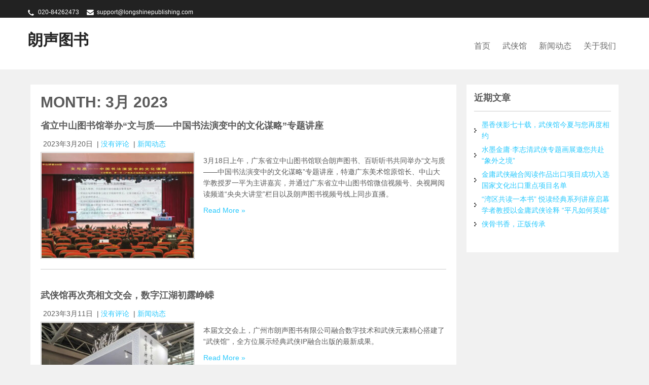

--- FILE ---
content_type: text/html; charset=UTF-8
request_url: https://www.lstsl.com.cn/?m=202303
body_size: 5581
content:
 <!DOCTYPE html>
<html lang="zh-CN">
<head>
<meta charset="UTF-8">
<meta name="viewport" content="width=device-width">
<link rel="profile" href="http://gmpg.org/xfn/11">
<link rel="pingback" href="https://www.lstsl.com.cn/wordpress/xmlrpc.php">
<title>2023年3月 &#8211; 朗声图书</title>
<meta name='robots' content='max-image-preview:large' />
<link rel='dns-prefetch' href='//fonts.googleapis.com' />
<link rel='dns-prefetch' href='//s.w.org' />
<link rel="alternate" type="application/rss+xml" title="朗声图书 &raquo; Feed" href="https://www.lstsl.com.cn/?feed=rss2" />
<link rel="alternate" type="application/rss+xml" title="朗声图书 &raquo; 评论Feed" href="https://www.lstsl.com.cn/?feed=comments-rss2" />
		<script type="text/javascript">
			window._wpemojiSettings = {"baseUrl":"https:\/\/s.w.org\/images\/core\/emoji\/13.1.0\/72x72\/","ext":".png","svgUrl":"https:\/\/s.w.org\/images\/core\/emoji\/13.1.0\/svg\/","svgExt":".svg","source":{"concatemoji":"https:\/\/www.lstsl.com.cn\/wordpress\/wp-includes\/js\/wp-emoji-release.min.js?ver=5.8.12"}};
			!function(e,a,t){var n,r,o,i=a.createElement("canvas"),p=i.getContext&&i.getContext("2d");function s(e,t){var a=String.fromCharCode;p.clearRect(0,0,i.width,i.height),p.fillText(a.apply(this,e),0,0);e=i.toDataURL();return p.clearRect(0,0,i.width,i.height),p.fillText(a.apply(this,t),0,0),e===i.toDataURL()}function c(e){var t=a.createElement("script");t.src=e,t.defer=t.type="text/javascript",a.getElementsByTagName("head")[0].appendChild(t)}for(o=Array("flag","emoji"),t.supports={everything:!0,everythingExceptFlag:!0},r=0;r<o.length;r++)t.supports[o[r]]=function(e){if(!p||!p.fillText)return!1;switch(p.textBaseline="top",p.font="600 32px Arial",e){case"flag":return s([127987,65039,8205,9895,65039],[127987,65039,8203,9895,65039])?!1:!s([55356,56826,55356,56819],[55356,56826,8203,55356,56819])&&!s([55356,57332,56128,56423,56128,56418,56128,56421,56128,56430,56128,56423,56128,56447],[55356,57332,8203,56128,56423,8203,56128,56418,8203,56128,56421,8203,56128,56430,8203,56128,56423,8203,56128,56447]);case"emoji":return!s([10084,65039,8205,55357,56613],[10084,65039,8203,55357,56613])}return!1}(o[r]),t.supports.everything=t.supports.everything&&t.supports[o[r]],"flag"!==o[r]&&(t.supports.everythingExceptFlag=t.supports.everythingExceptFlag&&t.supports[o[r]]);t.supports.everythingExceptFlag=t.supports.everythingExceptFlag&&!t.supports.flag,t.DOMReady=!1,t.readyCallback=function(){t.DOMReady=!0},t.supports.everything||(n=function(){t.readyCallback()},a.addEventListener?(a.addEventListener("DOMContentLoaded",n,!1),e.addEventListener("load",n,!1)):(e.attachEvent("onload",n),a.attachEvent("onreadystatechange",function(){"complete"===a.readyState&&t.readyCallback()})),(n=t.source||{}).concatemoji?c(n.concatemoji):n.wpemoji&&n.twemoji&&(c(n.twemoji),c(n.wpemoji)))}(window,document,window._wpemojiSettings);
		</script>
		<style type="text/css">
img.wp-smiley,
img.emoji {
	display: inline !important;
	border: none !important;
	box-shadow: none !important;
	height: 1em !important;
	width: 1em !important;
	margin: 0 .07em !important;
	vertical-align: -0.1em !important;
	background: none !important;
	padding: 0 !important;
}
</style>
	<link rel='stylesheet' id='wp-block-library-css'  href='https://www.lstsl.com.cn/wordpress/wp-includes/css/dist/block-library/style.min.css?ver=5.8.12' type='text/css' media='all' />
<link rel='stylesheet' id='corporate-lite-font-css'  href='//fonts.googleapis.com/css?family=PT+Sans%3A300%2C400%2C600%2C700%2C800%2C900%7CRoboto%3A400%2C700%7CRoboto+Condensed%3A400%2C700&#038;ver=5.8.12' type='text/css' media='all' />
<link rel='stylesheet' id='corporate-lite-basic-style-css'  href='https://www.lstsl.com.cn/wordpress/wp-content/themes/corporate-lite/style.css?ver=5.8.12' type='text/css' media='all' />
<link rel='stylesheet' id='corporate-lite-editor-style-css'  href='https://www.lstsl.com.cn/wordpress/wp-content/themes/corporate-lite/editor-style.css?ver=5.8.12' type='text/css' media='all' />
<link rel='stylesheet' id='corporate-lite-responsive-style-css'  href='https://www.lstsl.com.cn/wordpress/wp-content/themes/corporate-lite/css/theme-responsive.css?ver=5.8.12' type='text/css' media='all' />
<link rel='stylesheet' id='corporate-lite-nivo-style-css'  href='https://www.lstsl.com.cn/wordpress/wp-content/themes/corporate-lite/css/nivo-slider.css?ver=5.8.12' type='text/css' media='all' />
<link rel='stylesheet' id='corporate-lite-nivo-gen-css'  href='https://www.lstsl.com.cn/wordpress/wp-content/themes/corporate-lite/css/genericons/genericons.css?ver=5.8.12' type='text/css' media='all' />
<script type='text/javascript' src='https://www.lstsl.com.cn/wordpress/wp-includes/js/jquery/jquery.min.js?ver=3.6.0' id='jquery-core-js'></script>
<script type='text/javascript' src='https://www.lstsl.com.cn/wordpress/wp-includes/js/jquery/jquery-migrate.min.js?ver=3.3.2' id='jquery-migrate-js'></script>
<script type='text/javascript' src='https://www.lstsl.com.cn/wordpress/wp-content/themes/corporate-lite/js/custom.js?ver=5.8.12' id='corporate-lite-customscripts-js'></script>
<link rel="https://api.w.org/" href="https://www.lstsl.com.cn/index.php?rest_route=/" /><link rel="EditURI" type="application/rsd+xml" title="RSD" href="https://www.lstsl.com.cn/wordpress/xmlrpc.php?rsd" />
<link rel="wlwmanifest" type="application/wlwmanifest+xml" href="https://www.lstsl.com.cn/wordpress/wp-includes/wlwmanifest.xml" /> 
<meta name="generator" content="WordPress 5.8.12" />
        <style>
				a, 
				.tm_client strong,
				#footer ul li:hover a, 
				#footer ul li.current_page_item a,
				.postmeta a:hover,
				.footer-menu ul li a:hover,
				#sidebar ul li a:hover,
				.blog-post h3.entry-title,
				.woocommerce ul.products li.product .price,
				.services-box h2:hover{
					color:#29c9fd;
				}
				a.blog-more:hover,
				.pagination ul li .current, 
				.pagination ul li a:hover,
				#commentform input#submit,
				input.search-submit,
				.nivo-controlNav a.active,
				.top-right .social-icons a:hover,
				.blog-date .date{
					background-color:#29c9fd;
				}
		</style>
		<style type="text/css">
		
	</style>
	</head>

<body class="archive date group-blog">
<div class="top-bar">
		<div class="aligner">
        		<div class="top-left"><p class="call">020-84262473</p><p class="mail"><a href="mailto:support@longshinepublishing.com">support@longshinepublishing.com</a></p>
                </div><!-- top-left -->
                <div class="top-right">                </div><!-- top-right --><div class="clear"></div>
        </div><!-- aligner -->
</div><!-- top-bar -->
<div class="header">
            		<div class="aligner">
                    		<div class="logo">
                            		<a href="https://www.lstsl.com.cn/">
                                        	<h1>朗声图书</h1>
                                    </a>
                                    <p></p>
                             </div>
                             <div class="toggle">
                            <a class="toggleMenu" href="#">Menu</a>
                            </div>                           
                            <div class="nav">
								<div class="menu-%e9%a6%96%e9%a1%b5-container"><ul id="menu-%e9%a6%96%e9%a1%b5" class="menu"><li id="menu-item-537" class="menu-item menu-item-type-custom menu-item-object-custom menu-item-537"><a href="/">首页</a></li>
<li id="menu-item-534" class="menu-item menu-item-type-post_type menu-item-object-page menu-item-has-children menu-item-534"><a href="https://www.lstsl.com.cn/?page_id=168">武侠馆</a>
<ul class="sub-menu">
	<li id="menu-item-1605" class="menu-item menu-item-type-custom menu-item-object-custom menu-item-1605"><a href="https://www.bookting.cn/campaigns/jy_quiz/home">金庸武侠知识问答</a></li>
</ul>
</li>
<li id="menu-item-538" class="menu-item menu-item-type-taxonomy menu-item-object-category menu-item-538"><a href="https://www.lstsl.com.cn/?cat=8">新闻动态</a></li>
<li id="menu-item-1338" class="menu-item menu-item-type-post_type menu-item-object-page menu-item-has-children menu-item-1338"><a href="https://www.lstsl.com.cn/?page_id=1331">关于我们</a>
<ul class="sub-menu">
	<li id="menu-item-1608" class="menu-item menu-item-type-post_type menu-item-object-page menu-item-1608"><a href="https://www.lstsl.com.cn/?page_id=166">关于朗声</a></li>
	<li id="menu-item-1607" class="menu-item menu-item-type-post_type menu-item-object-page menu-item-1607"><a href="https://www.lstsl.com.cn/?page_id=171">关于朗锐</a></li>
</ul>
</li>
</ul></div>                            </div><!-- nav --><div class="clear"></div>
                    </div><!-- aligner -->
            </div><!-- header -->
      <div class="main-container">
               
<div class="content-area">
    <div class="middle-align content_sidebar">
        <div class="site-main" id="sitemain">
			                <header class="page-header">
                    <h1 class="page-title">
                        Month: <span>3月 2023</span>                    </h1>
                                    </header><!-- .page-header -->
				                                    <div class="blog-post-repeat">
    <article id="post-938" class="post-938 post type-post status-publish format-standard has-post-thumbnail hentry category-8">
        <header class="entry-header">
            <h2 class="entry-title"><a href="https://www.lstsl.com.cn/?p=938" rel="bookmark">省立中山图书馆举办“文与质——中国书法演变中的文化谋略”专题讲座</a></h2>
                            <div class="postmeta">
                    <div class="post-date">2023年3月20日</div><!-- post-date -->
                    <div class="post-comment"> | <a href="https://www.lstsl.com.cn/?p=938#respond">没有评论</a></div>
                    <div class="post-categories"> | <a href="https://www.lstsl.com.cn/?cat=8" rel="category">新闻动态</a></div>
                    <div class="clear"></div>
                </div><!-- postmeta -->
            	        	            <div class="post-thumb"><img width="300" height="207" src="https://www.lstsl.com.cn/wordpress/wp-content/uploads/2023/03/318讲座-300x207.jpg" class="alignleft wp-post-image" alt="" loading="lazy" srcset="https://www.lstsl.com.cn/wordpress/wp-content/uploads/2023/03/318讲座-300x207.jpg 300w, https://www.lstsl.com.cn/wordpress/wp-content/uploads/2023/03/318讲座.jpg 640w" sizes="(max-width: 300px) 100vw, 300px" />	                    </div><!-- post-thumb -->
        </header><!-- .entry-header -->
    
                    <div class="entry-summary">
                <p>3月18日上午，广东省立中山图书馆联合朗声图书、百听听书共同举办“文与质——中国书法演变中的文化谋略”专题讲座，特邀广东美术馆原馆长、中山大学教授罗一平为主讲嘉宾，并通过广东省立中山图书馆微信视频号、央视网阅读频道“央央大讲堂”栏目以及朗声图书视频号线上同步直播。</p>
                <p class="read-more"><a href="https://www.lstsl.com.cn/?p=938">Read More &raquo;</a></p>
            </div><!-- .entry-summary --><div class="clear"></div>
            
        <footer class="entry-meta" style="display:none;">
                                            <span class="cat-links">
                    Posted in <a href="https://www.lstsl.com.cn/?cat=8" rel="category">新闻动态</a>                </span>
                    
                                
                
                    </footer><!-- .entry-meta -->
    </article><!-- #post-## -->
    <div class="spacer20"></div>
</div><!-- blog-post-repeat -->                                    <div class="blog-post-repeat">
    <article id="post-894" class="post-894 post type-post status-publish format-standard has-post-thumbnail hentry category-8">
        <header class="entry-header">
            <h2 class="entry-title"><a href="https://www.lstsl.com.cn/?p=894" rel="bookmark">武侠馆再次亮相文交会，数字江湖初露峥嵘</a></h2>
                            <div class="postmeta">
                    <div class="post-date">2023年3月11日</div><!-- post-date -->
                    <div class="post-comment"> | <a href="https://www.lstsl.com.cn/?p=894#respond">没有评论</a></div>
                    <div class="post-categories"> | <a href="https://www.lstsl.com.cn/?cat=8" rel="category">新闻动态</a></div>
                    <div class="clear"></div>
                </div><!-- postmeta -->
            	        	            <div class="post-thumb"><img width="300" height="207" src="https://www.lstsl.com.cn/wordpress/wp-content/uploads/2023/03/文交会-300x207.jpg" class="alignleft wp-post-image" alt="" loading="lazy" srcset="https://www.lstsl.com.cn/wordpress/wp-content/uploads/2023/03/文交会-300x207.jpg 300w, https://www.lstsl.com.cn/wordpress/wp-content/uploads/2023/03/文交会.jpg 640w" sizes="(max-width: 300px) 100vw, 300px" />	                    </div><!-- post-thumb -->
        </header><!-- .entry-header -->
    
                    <div class="entry-summary">
                <p>本届文交会上，广州市朗声图书有限公司融合数字技术和武侠元素精心搭建了“武侠馆”，全方位展示经典武侠IP融合出版的最新成果。</p>
                <p class="read-more"><a href="https://www.lstsl.com.cn/?p=894">Read More &raquo;</a></p>
            </div><!-- .entry-summary --><div class="clear"></div>
            
        <footer class="entry-meta" style="display:none;">
                                            <span class="cat-links">
                    Posted in <a href="https://www.lstsl.com.cn/?cat=8" rel="category">新闻动态</a>                </span>
                    
                                
                
                    </footer><!-- .entry-meta -->
    </article><!-- #post-## -->
    <div class="spacer20"></div>
</div><!-- blog-post-repeat -->                                    <div class="blog-post-repeat">
    <article id="post-876" class="post-876 post type-post status-publish format-standard has-post-thumbnail hentry category-8">
        <header class="entry-header">
            <h2 class="entry-title"><a href="https://www.lstsl.com.cn/?p=876" rel="bookmark">金庸江湖环游记——海珠公益群侠活力开跑</a></h2>
                            <div class="postmeta">
                    <div class="post-date">2023年3月9日</div><!-- post-date -->
                    <div class="post-comment"> | <a href="https://www.lstsl.com.cn/?p=876#respond">没有评论</a></div>
                    <div class="post-categories"> | <a href="https://www.lstsl.com.cn/?cat=8" rel="category">新闻动态</a></div>
                    <div class="clear"></div>
                </div><!-- postmeta -->
            	        	            <div class="post-thumb"><img width="300" height="207" src="https://www.lstsl.com.cn/wordpress/wp-content/uploads/2023/03/活力跑-300x207.jpg" class="alignleft wp-post-image" alt="" loading="lazy" srcset="https://www.lstsl.com.cn/wordpress/wp-content/uploads/2023/03/活力跑-300x207.jpg 300w, https://www.lstsl.com.cn/wordpress/wp-content/uploads/2023/03/活力跑.jpg 640w" sizes="(max-width: 300px) 100vw, 300px" />	                    </div><!-- post-thumb -->
        </header><!-- .entry-header -->
    
                    <div class="entry-summary">
                <p>在第24个“中国青年志愿者服务日”到来之际，3月3日-5日，“文明之光•幸福海珠”暨2023年慈善志愿服务嘉年华在广州海珠国家湿地公园拉开帷幕。</p>
                <p class="read-more"><a href="https://www.lstsl.com.cn/?p=876">Read More &raquo;</a></p>
            </div><!-- .entry-summary --><div class="clear"></div>
            
        <footer class="entry-meta" style="display:none;">
                                            <span class="cat-links">
                    Posted in <a href="https://www.lstsl.com.cn/?cat=8" rel="category">新闻动态</a>                </span>
                    
                                
                
                    </footer><!-- .entry-meta -->
    </article><!-- #post-## -->
    <div class="spacer20"></div>
</div><!-- blog-post-repeat -->                                                    </div>
        <div id="sidebar" >
    
    
		<aside id="recent-posts-2" class="widget widget_recent_entries">
		<h3 class="widget-title">近期文章</h3>
		<ul>
											<li>
					<a href="https://www.lstsl.com.cn/?p=1625">墨香侠影七十载，武侠馆今夏与您再度相约</a>
									</li>
											<li>
					<a href="https://www.lstsl.com.cn/?p=1617">水墨金庸·李志清武侠专题画展邀您共赴“象外之境”</a>
									</li>
											<li>
					<a href="https://www.lstsl.com.cn/?p=1594">金庸武侠融合阅读作品出口项目成功入选国家文化出口重点项目名单</a>
									</li>
											<li>
					<a href="https://www.lstsl.com.cn/?p=1586">“湾区共读一本书” 悦读经典系列讲座启幕 学者教授以金庸武侠诠释 “平凡如何英雄”</a>
									</li>
											<li>
					<a href="https://www.lstsl.com.cn/?p=1580">侠骨书香，正版传承</a>
									</li>
					</ul>

		</aside>	
</div><!-- sidebar -->

        <div class="clear"></div>
    </div>
</div>

        <div class="copyright-wrapper">
        	<div class="inner">
                <div class="footer-menu">
                        <div class="menu-%e9%a6%96%e9%a1%b5-container"><ul id="menu-%e9%a6%96%e9%a1%b5-1" class="menu"><li class="menu-item menu-item-type-custom menu-item-object-custom menu-item-537"><a href="/">首页</a></li>
<li class="menu-item menu-item-type-post_type menu-item-object-page menu-item-has-children menu-item-534"><a href="https://www.lstsl.com.cn/?page_id=168">武侠馆</a>
<ul class="sub-menu">
	<li class="menu-item menu-item-type-custom menu-item-object-custom menu-item-1605"><a href="https://www.bookting.cn/campaigns/jy_quiz/home">金庸武侠知识问答</a></li>
</ul>
</li>
<li class="menu-item menu-item-type-taxonomy menu-item-object-category menu-item-538"><a href="https://www.lstsl.com.cn/?cat=8">新闻动态</a></li>
<li class="menu-item menu-item-type-post_type menu-item-object-page menu-item-has-children menu-item-1338"><a href="https://www.lstsl.com.cn/?page_id=1331">关于我们</a>
<ul class="sub-menu">
	<li class="menu-item menu-item-type-post_type menu-item-object-page menu-item-1608"><a href="https://www.lstsl.com.cn/?page_id=166">关于朗声</a></li>
	<li class="menu-item menu-item-type-post_type menu-item-object-page menu-item-1607"><a href="https://www.lstsl.com.cn/?page_id=171">关于朗锐</a></li>
</ul>
</li>
</ul></div>                </div><!-- footer-menu -->
                <div class="copyright">
					<p>
						<a href="https://www.lstsl.com.cn/wordpress/wp-content/uploads/2021/09/business-license.jpg" target="_blank">营业执照</a> | 
						<a href="https://www.lstsl.com.cn/wordpress/wp-content/uploads/2021/09/publication-business-license.jpg" target="_blank">出版物经营许可证</a> | 
						<a href="https://www.lstsl.com.cn/wordpress/wp-content/uploads/2021/09/broadcast-program-production-license.jpg" target="_blank">广播电视节目制作经营许可证</a> | 
						<a href="https://www.lstsl.com.cn/wordpress/wp-content/uploads/2021/09/audio-production-license.jpg" target="_blank">音像制品制作许可证</a>
					</p>
                    <p>版权所有 &copy; 2026 广州市朗声图书有限公司 | <a href="https://beian.miit.gov.cn/" target="_blank">粤ICP备2021118239号-1</a></p>
				</div><!-- copyright --><div class="clear"></div>           
            </div><!-- inner -->
        </div>
    </div>
<script type='text/javascript' src='https://www.lstsl.com.cn/wordpress/wp-includes/js/wp-embed.min.js?ver=5.8.12' id='wp-embed-js'></script>

</body>
</html>


--- FILE ---
content_type: text/css
request_url: https://www.lstsl.com.cn/wordpress/wp-content/themes/corporate-lite/style.css?ver=5.8.12
body_size: 19138
content:
/*
Theme Name: Corporate Lite
Theme URI: http://flythemes.net/wordpress-themes/corporate-wordpress-theme/
Author: Flythemes
Author URI: http://flythemes.net
Description: Corporate Lite theme is responsive multi-purpose corporate WordPress theme. This is specially built for corporate peoples. This theme is responsive and compatible with the latest version of WordPress. This theme is one of the best theme for all kinds of industries. This theme is comes with the latest feature and unique typography option. This theme can be useful for multiple industries like blog, magazine, corporate-lite, cafe/restaurent, business, consultant, hospital, hotels, tours and holidays, creativity, shop store etc. This theme is comes with the traslation ready. Corporate Lite theme is cross browser compatible and perform well with any browser. This theme is very easy to use for non coders also. This theme has its ultimate design with the best option to make its unique than others.  Check demo at: http://flythemes.net/demo/corporate/

Version: 1.3.1
License: GNU General Public License
License URI: license.txt
Text Domain: corporate-lite
Tags: gray, black, dark, one-column, two-columns, right-sidebar, responsive-layout, custom-background, custom-header, custom-menu, editor-style, featured-images, full-width-template, sticky-post, theme-options, threaded-comments, translation-ready, photoblogging

Corporate Lite WordPress Theme has been created by Flythemes(flythemes.net), 2016.
Corporate Lite WordPress Theme is released under the terms of GNU GPL
*/

@font-face {
	font-family: 'Genericons';
	src: url('css/genericons/genericons-regular-webfont.eot');
	src: url('css/genericons/genericons-regular-webfont.eot?#iefix') format('embedded-opentype'),
	     url('css/genericons/genericons-regular-webfont.woff') format('woff'),
	     url('css/genericons/genericons-regular-webfont.ttf') format('truetype'),
	     url('css/genericons/genericons-regular-webfont.svg#genericonsregular') format('svg');
	font-weight: normal;
	font-style: normal;
}


*{ margin:0; padding:0; outline:none;}
body{ margin:0; padding:0; -ms-word-wrap:break-word; word-wrap:break-word; background-color:#f1f1f1; position:relative; font:12px/22px arial; color:#5b5b5b;}
img{ margin:0; padding:0; border:none; max-width:100%; height:auto; }
section img{max-width:100%;}
h1,h2,h3,h4,h5,h6{ margin:0; padding:0 0 15px;}
p{ margin:0; padding:0;}
a{ text-decoration:none; color:#0fa5d9;}
a:hover{ text-decoration:none; color:#666;}
ul{ margin:0 0 0 15px; padding:0;}
.clear{ clear:both;}
.center{ text-align:center; margin-bottom:40px;}
.middle-align{ margin:0 auto; padding:0;}
.wp-caption{ margin:0; padding:0; font-size:13px; max-width:100%;}
.wp-caption-text{ margin:0; padding:0;}
.screen-reader-text {
	position: absolute;
	top:      -9999em;
	left:     -9999em;
}
.sticky{ margin:0; padding:0; background-color:#d7d7d7;}
.gallery-caption{ margin:0; padding:0;}
.alignleft, img.alignleft {display: inline; float: left; margin-right:17px; margin-top:4px; margin-bottom:20px; padding:0; border: 1px solid #cecece; padding: 1px; background: #fff; }
.alignright, img.alignright { display: inline; float: right; }
.aligncenter, img.aligncenter { clear: both; display: block; margin-left: auto; margin-right: auto; margin-top:0; }
.comment-list .comment-content ul { list-style:none; margin-left:15px;}
.comment-list .comment-content ul li{margin:5px;}
.main-container ol{list-style-position:outside; margin-left:20px;}
.main-container ol li{margin:5px 0;}
.aligner{ width:1170px; margin:0 auto;}
.toggleMenu{display:none;}
.bypostauthor{ margin:0; padding:0;}
section{ padding:70px 0; position:relative; max-width:1400px; margin:0 auto;}
h2.section-title { font-family:'Roboto'; font-size:30px; font-weight:700; padding:0 0 25px 0; text-align:center; display:table;}
#slider{ max-width:1400px; margin:0 auto; padding:0; position:relative;}
#slider .slide-cap{ margin:0; padding:16px 0 20px; position:relative;}
#slider .slide-cap h4{ padding:25px 25px 0 0; font:700 36px 'Roboto';}
#slider .slide-cap p{ color:#ffffff; font-weight:400; margin:0 0 10px 0; line-height:20px; padding-bottom:15px; border-radius:0 0 5px 5px; font:12px/20px arial;}
#slider .slide-cap a.read-more{ border-radius:3px; padding:10px 25px; border:1px solid #ffffff; color:#ffffff;}
a.blog-more{ display:inline-block; font:400 16px 'Roboto Condensed', sans-serif; padding:10px 30px; margin-top:21px; border-radius:4px; -moz-border-radius:4px; -webkit-border-radius:4px; -o-border-radius:4px; -ms-border-radius:4px; margin-right:15px;}
.grey-strip{ background-color:#313131; margin:0; padding:22px 0; color:#ffffff; font-size:20px; width: 1400px; margin: 0 auto;}
.grey-strip p{ float:left; margin-top:7px;}
.grey-strip a.buy-button{ text-transform:uppercase; background-color:#ffffff; color:#313131; float:right; padding:10px 15px; font:700 17px 'Roboto'; border-radius:5px; -moz-border-radius:5px; -webkit-border-radius:5px; -ms-border-radius:5px; -o-border-radius:5px;}

.top-bar{ background-color:#222222; padding:0;}
.top-bar .top-left{ float:left; margin-top:13px;}
.top-bar .top-left p{ display:inline-block; margin-right:15px; color:#ffffff;}
.top-bar .top-left p.call{ background:url(images/call-icon.png) no-repeat scroll 0 6px; padding-left:20px;}
.top-bar .top-left p.mail{ background:url(images/mail-icon.png) no-repeat scroll 0 6px; padding-left:20px;}
.top-bar .top-left p a{ color:#ffffff;}
.top-bar .top-right{ float:right;}
.main-container{margin:0; padding:0;}
.header.fixed{position:fixed !important; top:0 !important; margin:0; padding:15px 0; z-index:99999999; background-color:#ffffff; opacity:inherit;}
.header .logo{margin:0; padding:0; }
.header .logo h1{ font-weight:700; text-transform:uppercase; padding:0; margin-bottom:8px; font-size:30px; font-weight:bold; }
.header .logo a{ color:#222222; font-family:'Roboto';}
.header .logo p{ font-size:12px; font-family:arimo; color:#222222;}
.container{ width:1160px; margin:0 auto; padding:0; position:relative;}
.toggle{display:none;}
.header{z-index:999; width:100%;  height:auto; padding:25px 0; background-color:#ffffff;}
.header .nav{ margin:0; padding:0; text-align:right; float:right;}
.header .nav ul { float:right; margin:10px 0 0; padding:0; font-family:'Roboto'; font-weight:400; font-size:16px;}
.header .nav ul li{ display:inline-block; margin:0; position:relative;}
.header .nav ul li a{ color:#6a6a6a; padding:10px 10px; display:block;}
.header .nav ul li a:hover{color:#29c9fd;}
@media screen and (min-width:720px){
.header .nav ul li ul{display:none; z-index:2;}
.header .nav ul li:hover > ul{display:block; background:#222222; width:200px; position:absolute; top:25px; left:0; text-align:left; padding:10px 0; z-index:99;}
.header .nav ul li:hover > ul li{ display:block;}
.header .nav ul li:hover > ul li a{ padding:5px 0px 5px 10px; color:#ffffff;}
.header .nav ul li:hover ul li ul{display:none;}
.header .nav ul li:hover ul li:hover > ul{display:block; position:absolute; left:200px; top:-20px;}
.header .logo{float:left; margin-top:8px; }
}
.header-widget{ margin:0; padding:0; clear:right; color:#ffffff; text-align:right;}
.header-widget h4.header-title{ font-size:18px; margin:0; padding:0; color:#ffffff;}
.header-widget li{ display:inline; border-left:1px solid #f1f1f1; padding-left:5px;}

/* --------- Homepage --------- */
/*<div class="imgbx"><i class="fa fa-lightbulb-o fa-3x"></i></div>*/
.services { width:100%; margin:0 auto; position:relative; background-color:#ffffff;}
.services .hey-title{ font:700 80px 'PT sans'; color:#dbd8d8; margin:0; padding:0; text-align:center; text-transform:uppercase;}
.services .new-line{ font:400 20px 'PT sans'; color:#313131; margin:0 0 50px; padding:0; text-align:center;}
.services-box { width:20.6%; height:auto; display:inline-block; float:left; height: 200px;  text-align:center;  margin:0 0 20px 2%; padding:2% 1% 4%; position:relative; transition:0.3s; background-color:#f7f7f7; border:1px solid #dfdfdf;}
.services-box:hover {cursor:pointer; background-color:#ffffff; }
.services-box img {width:82px; height:82px; display: block; margin:auto; border-radius:50%;}
.services-box h2 { font-weight:700; font-size:20px; font-family:Roboto; padding:30px 0 20px; color:#313131;}
.services-box h2 span { font-size:40px; font-style:normal; display:block; margin:10px 0 0; line-height:36px; }
.services-box p { line-height:20px;}
.services-box i.fa {border-radius: 67px; display: inline-table; height: 100px; text-align: center; width: 100px; background-color:#ffffff;}
.services-box:hover i.fa {background-color:#29c9fd; color:#ffffff;}
.one_half, .one_third, .two_third, .one_fourth, .three_fourth, .one_fifth, .four_fifth{ float:left; margin-bottom:20px; position:relative;}
.last_column{clear:right; margin-right:0 !important; }
.one_half{width:48%; margin-right:4%;}

/*------------------------------------------- SERVICES END -------------------------------------------*/

section.welcome{ padding:0 !important; color:#757575; background-color:#f7f7f7;}
section.welcome h2{ font:400 30px 'Roboto'; color:#454545;}
section.welcome .one_half{ margin-bottom:0;}
.message-thumb{ width:525px;  border:#212121 solid 7px; overflow:hidden; }

/* -------------- Features ----------- */
.features .one_half h3{ font:400 30px 'Roboto'; color:#454545; margin-bottom:25px; padding:0 0 10px; border-bottom:1px solid #dfdfdf;}

/** Blog post css **
-----------------------------------------------------------------*/
section#works{ padding-bottom:0;}
.blogposts { width:31.6%; margin:0 2% 2% 0; height: 415px; display:inline-block; position:relative; vertical-align:top; text-align:center; background-color:#f7f7f7; padding-bottom:40px;}
.blogposts > p{ padding:0 35px;}
.blogposts h2 { color:#343434; font:700 18px 'Roboto'; margin:20px 0; padding:0;}
.blogposts h2 a {color:#302f2f;}
.blogposts a.blog-more{ color:#ffffff; background-color:#222222;}
.lastcols { margin-right:0 !important;}
.blog-thumb{ position:relative;}
.blog-date{ position:absolute; top:0; left:0;}
.blog-date .date{ background-color:#29c9fd; color:#ffffff; font:700 24px arial; padding:5px 20px;}
.blog-date .month{ background-color:#2e2e2e; color:#ffffff; font-size:14px; padding:4px 20px;}
.blog-author{ background-color:rgba(0,0,0,0.5);display: none; color:#ffffff; width:100%;  position:absolute; bottom:6px; padding:10px 0; text-transform:uppercase;}
.blog-author .blog-author-name{ float:left; margin-left:10px;}
.blog-author .comment-count{ float:right; margin-right:10px;}
.see-all-button {  border:1px solid #444; display:table; font-size:16px; font-weight:700; margin:50px auto 0; padding:10px 20px; text-align:center; text-transform:uppercase; transition: all 0.3s ease 0s; color:#f0efef;}
.see-all-button:hover { background:#ff8a00; border:#ff8a00 solid 1px; color:#fff;}
.clients{ text-align:center;}
.clients img {text-align: center; vertical-align: middle; margin:0 20px;}
/*------------------------------------------- LATEST NEWS END -------------------------------------------*/


/* --------- Pages ------- */
.content-area{ width:1160px; margin:0 auto; padding:30px 0;}
.site-main{ width:800px; margin:0; padding:0; float:left; padding: 20px; background: #fff;}
#nosidebar{ width:80%; margin:0 auto; float:none; text-align:center;}
#sidebar{ width:270px; margin:0; padding:15px; background: #fff; float:right;}

/*copyright css*/
.copyright-wrapper { position:relative; padding:20px 0; background-color:#222222;}
.copyright-wrapper .inner{width:1170px; margin: auto;}
.footer-menu{ float:left; margin:0; padding:0; color:#ffffff;}
.footer-menu ul li a, .copyright{ color:#ffffff;}
.copyright ul li, .footer-menu ul li{ display:inline-block; margin:0; padding:0 10px 0 0;}
.footer-menu ul ul{ display:none;}
.copyright { float:right; margin:auto; text-align:right;}


/* ------ Contact Form ------ */
.wpcf7{ margin:0; padding:0; font:400 15px 'Roboto Condensed', sans-serif; color:#222222;}
.wpcf7 form{ margin:0; padding:0;}
.wpcf7 form span.last{ float:none !important;}
.wpcf7 form input[type="text"], .wpcf7 form input[type="email"], .wpcf7 form input[type="tel"], .wpcf7 form input[type="url"], .wpcf7 form input[type="date"], .wpcf7 form select, .leftdiv input[type="text"], .leftdiv input [type="url"], .leftdiv input[type="email"], .leftdiv input[type="tel"], .wpcf7 form textarea, .rightdiv textarea{ width:94%; background-color:#f8f8f8; border:1px solid #e6e5e5; padding:10px; margin-top:15px; font:400 14px 'Roboto Condensed', sans-serif; color:#777777;}
.wpcf7 form textarea, .rightdiv textarea{height:132px;}
.wpcf7 form input[type="checkbox"], .wpcf7 form input[type="radio"], .wpcf7 form input[type="file"]{ margin-top:10px; padding:0;}
span.wpcf7-list-item{ margin:0 15px 0 0 !important;}
.wpcf7 form input[type="submit"], #contact input[type="submit"], #contactform_main input[type='submit']{font:400 15px 'Roboto Condensed', sans-serif; margin:25px 0 0 0; padding:5px 20px; border:none; color:#ffffff; border-radius:4px; -moz-border-radius:4px; -o-border-radius:4px; -webkit-border-radius:4px; cursor:pointer; background-color:#0fa5d9;}
.pagination{display:table; clear:both;}
.pagination ul{list-style:none; margin:20px 0;}
.pagination ul li{display:inline; float:left; margin-right:5px;}
.pagination ul li span, .pagination ul li a{background:#222222; color:#fff; padding:5px 10px; display:inline-block;}
.pagination ul li .current, .pagination ul li a:hover{background:#ff8a00;}
h1.entry-title, h1.page-title{padding-bottom:20px; font-size:30px; text-transform:uppercase;line-height:30px;}
.entry-title a{color:#5b5b5b; }
.entry-title a:hover{color: #ea7a25;}
article.tag-sticky-2{background:#f6f6f6; padding:10px;}
article img{height:auto;}
article p{margin:10px 0; font-size: 14px;}
/*.post-date{display:inline;}
.post-comment{display:inline;}
.post-categories{display:inline;}
.post-tags{display:inline;}*/
.post-date,.post-comment,.post-categories,.post-tags{display: inline-block;font-size: 14px; margin: -5px 0 0 5px;}

form.search-form{margin-bottom:15px;}
input.search-field, .post-password-form input[type=password]{border:1px #eee solid; padding:4px;}
input.search-submit, .post-password-form input[type=submit]{border:none; color:#ffffff; padding:4px 10px; cursor:pointer;}
aside.widget{margin-bottom:30px;}
aside.widget ul{ list-style:disc; margin-left:13px;}
.nav-previous{float:left; margin-top:10px; margin-bottom:10px;}
.nav-next{float:right; margin-top:10px; margin-bottom:10px;}
nav.post-navigation{padding:10px 0 20px;}
.webicon{font-size:20px;}
#sidebar ul{ list-style:none; margin:0; padding:0;}
#sidebar ul li{margin:5px 0; background:url(images/sidebar-list-icon.png) no-repeat left center; padding-left:15px; font-size: 14px;}
#sidebar ul li:hover{background:url(images/footer-menu-icon-hover.png) no-repeat left center;}
.comment-list, ol.comment-list{list-style:none; margin-left:0; margin-top:20px; margin-bottom:20px;}
.comment-list ul, ol.comment-list ul{list-style:none;}
.comment-list li.comment{margin-top:20px;}
.comment-list .comment-content h1, .comment-list .comment-content h2, .comment-list .comment-content h3, .comment-list .comment-content h4, .comment-list .comment-content h5, .comment-list .comment-content h6{margin-top:15px;}
h3.widget-title{ font-size:18px; border-bottom:1px solid #cccccc; padding-bottom:15px; margin-bottom:15px; text-transform:uppercase;}
.blog-post-repeat{ border-bottom:1px solid #cccccc; margin-bottom:40px;}

/* woocommerce */
a.added_to_cart{background:#e1472f; padding:5px; display:inline-block; color:#fff; line-height:1;}
a.added_to_cart:hover{background:#000000;}
a.button.added:before{content:'' !important;}
#bbpress-forums ul li{padding:0;}
#subscription-toggle a.subscription-toggle{padding:5px 10px; display:inline-block; color:#e1472f; margin-top:4px;}
textarea.wp-editor-area{border:1px #ccc solid;}
.woocommerce input[type=text], .woocommerce textarea{border:1px #ccc solid; padding:4px;}
form.woocommerce-ordering select{ padding:5px; color:#777777;}
.woocommerce table.shop_table th, .woocommerce-page table.shop_table th{ font-family:'Roboto Condensed',san-serif; color:#ff8a00;}
.woocommerce ul.products li.product .price, .woocommerce-page ul.products li.product .price{ color:inherit !important;}
h1.product_title, p.price{ margin-bottom:10px;}
a.blogthumbs img{ width:100%;}

#contact .column-2{ width:65%; float:left; margin:0;}
#contact .column-2.last_column{ width:25%; margin-left:9%; }
#contact .column-2.last_column span{ text-transform:capitalize; font:400 14px 'Open Sans',san-serif; }
#contact .column-2.last_column a{color:#666666;}
.leftdiv{ float:left; width:48%;}
.rightdiv{ float:right; width:48%;}
#contact .column-2 h2{ font:400 17px 'Oswald'; text-transform:uppercase;}
.social-icons{ text-align:center;}
.top-right .social-icons a {height: 50px; margin:0; vertical-align: 0; width: 39px; display: table; float: left; border-left:1px solid #727171; color:#727171;}
.top-right .social-icons a:hover{color:#ffffff;}
.top-right .social-icons a:last-child{ border-right:1px solid #727171;}
.fa::before, fa::after{ display:table-cell; vertical-align:middle;}
.wpcf7-form p{ color:#222222;}

/* --------- Social Icons ------ */
#menu-social {}
#menu-social ul {list-style: none;margin:0;text-align: center;}
#menu-social ul li {display:inline-block; position:relative; border-right:1px solid #727171; padding:14px 4px;}
#menu-social li a::before {content:'\f408'; display:inline-block; padding:0 5px; font-family:'Genericons'; font-size:20px;		vertical-align:top; -webkit-font-smoothing: antialiased;}
#menu-social li a[href*="wordpress.org"]::before,
#menu-social li a[href*="wordpress.com"]::before {content: '\f205'; color:#727171;}
#menu-social li a[href*="facebook.com"]::before {content: '\f203'; color:#727171;}
#menu-social li a[href*="twitter.com"]::before {content: '\f202'; color:#727171;}
#menu-social li a[href*="dribbble.com"]::before {content: '\f201'; color:#727171;}
#menu-social li a[href*="plus.google.com"]::before {content: '\f206'; color:#727171;}
#menu-social li a[href*="pinterest.com"]::before {content: '\f210'; color:#727171;}
#menu-social li a[href*="github.com"]::before {content: '\f200'; color:#727171;}
#menu-social li a[href*="tumblr.com"]::before {content: '\f214'; color:#727171;}
#menu-social li a[href*="youtube.com"]::before {content: '\f213'; color:#727171;}
#menu-social li a[href*="flickr.com"]::before {content: '\f211'; color:#727171;}
#menu-social li a[href*="vimeo.com"]::before {content: '\f212'; color:#727171;}
#menu-social li a[href*="instagram.com"]::before {content: '\f215'; color:#727171;}
#menu-social li a[href*="codepen.io"]::before {content: '\f216'; color:#727171;}
#menu-social li a[href*="linkedin.com"]::before {content: '\f208'; color:#727171;}


/* --------- Customize ---------- */
@media screen and (max-width:999px) {
	.services-box {
		width: 22%;
		height: auto;
		min-height: 200px;
		max-height: 300px;
		overflow: hidden;
	}
}

@media screen and (max-width:600px) {
	.services-box img {
		width: 80%;
		height: 80%;
	}
	.services-box h2 {
		font-size: 17px;
		padding: 15px 0;
	}
}

--- FILE ---
content_type: text/css
request_url: https://www.lstsl.com.cn/wordpress/wp-content/themes/corporate-lite/css/theme-responsive.css?ver=5.8.12
body_size: 11216
content:
/* Mobile Portrait View */

@media screen and (max-width:479px) {

*{box-sizing:border-box;}
#slider .top-bar { padding:0 20px; top:35px;}
#slider .top-bar h1 { font-size:25px; padding-bottom:25px;}
#slider .top-bar a{ font-size:14px; padding:8px 20px; margin-top:0; width:auto;}
.container { width:auto; padding:0 20px;}
.header { width:100%; padding:28px 20px; position:inherit !important;}
.logo { float:none; text-align:center;}
#services-box { width:auto; display:block; margin-left:0; margin-bottom:20px; padding:20px;}
.blogposts { width:auto; display:block; margin-bottom:30px;}
.aligner{ width:93%;}
.top-bar .top-left{ padding:15px 0; border-bottom:1px solid #727171;}
.top-bar .top-left, .top-bar .top-right{ float:none; text-align:center; margin-top:0;}
.top-right .social-icons a{ display:inline-table; float:none; height:45px; width:37px;}
.copyright-wrapper .inner{ width:100%;}
.footer-menu, .copyright{ float:none; text-align:center; margin-bottom:10px;}
.sicons { width:auto;}
.footer, .copyright { width:auto; padding:0 20px;}
.copyright-txt, .design-by { text-align:center; float:none;}

/* ------ Extra ------ */
.one_half{ width:100%; padding:0 10px;}
.message-thumb{ width:100%; height:inherit !important}
.toggle{display:block;}
.toggle a{width:100%; color:#ffffff; background:url(../images/mobile_nav_right.png) no-repeat right center #000000; padding:10px 10px; margin-top:20px; font-size:16px;}
.toggle a:hover{ color:#ffffff !important;}
.toggle a.active{color:#ffffff;}
.nav{display:none;}
.header .nav{float:none; margin:0; position:relative; overflow-x:hidden; }
.header .nav ul{ width:100%; float:none !important; margin-top:0;  background-color:#222222;}
.header .nav ul li{border-top:1px #303030 solid; display:block; float:none; text-align:left;}
.nav ul li a{padding:5px 10px; display:block; color:#ffffff !important;}
.nav ul li a:hover{color:#ff8a00;}
.nav ul li ul, .nav ul li ul ul{ display:block !important;}
.nav ul li ul li a:before{content:"\00BB \00a0";}
.nav ul li ul li a{padding-left:20px !important;}
.nav ul li ul li ul li a{padding-left:30px !important;}
.header .header-inner{ width:100%; padding:15px 0;}
.header .header-inner .logo{ float:none;}
#slider .top-bar p{ display:none;}
section{ padding:40px 0;}

/* --------- Pages ------- */
.content-area{ width:auto; margin:0 20px; padding:50px 0;}
.site-main{ width:auto; margin:0; padding:0; float:none;}
#sidebar{ width:auto; margin:60px 0 0; padding:0; float:none;}
.nivo-caption{ top:0 !important; width:100% !important; left:0 !important;}
#slider .top-bar{ top:24px !important; padding-bottom:17px;}
#slider .top-bar h2{ font-size:17px !important; padding-bottom:25px !important; line-height:20px;}
#slider .top-bar h4{ font-size:11px !important;}
#slider .top-bar a.read-more{ display:none;}
a.contact{ margin-top:5px !important; font-size:12px !important;}
.nivo-directionNav a{ top:34% !important;}
#aboutsec .cont-fix{ width:auto; float:none; padding:70% 0 60px;}
#contactform_main .leftdiv, #contactform_main .rightdiv{ width:auto; float:none;}
.one_half, .one_third, .two_third, .one_fourth, .three_fourth, .one_fifth, .four_fifth{ float:none; position:inherit !important;}
.footer-col{ width:100%; margin-bottom:20px;}
.footer-col .foot-post .foot-post-content{ width:195px;}
h2.section-title{ margin-bottom:36px;}
.who-we .one_half.last_column{ margin-top:50px;}
.nivo-controlNav, #slider .slide-cap{ display:none;}
.grey-strip{ font-size:15px; text-align:center; padding-bottom:30px;}
.grey-strip p{ float:none;  margin-bottom	:15px;}
.grey-strip a.buy-button{ float:none;}
.clients img{ width:auto;}
.footer-strip .footer-strip-title, .footer-strip .footer-strip-social{ float:none; text-align:center;}
.footer-strip .footer-strip-social .social-icons a{ display:inline-table;}
}

/* Mobile Landscape View */

@media screen and (max-width:719px) and (min-width:480px) { 
*{box-sizing:border-box;}
#slider .top-bar { padding:0 20px; top:60px;}
#slider .top-bar h1 { font-size:30px; padding-bottom:5px;}
#slider .top-bar a{ font-size:18px; padding:8px 20px; margin-top:20px;}
.container { width:auto; padding:0 20px;}
.header { padding:28px 20px; position:inherit !important;}
.logo { float:none; text-align:center;}
#services-box { width:268px; display:block; margin:0 auto 20px; float:none; padding:20px;}
.blogposts { width:auto; display:block; margin-bottom:30px;}
.sicons { width:auto;}
.footer, .copyright { width:auto; padding:0 20px;}
.copyright-txt, .design-by { text-align:center; float:none;}

/* ------ Extra ------ */
.one_half{ width:100%; padding:0 10px;}
.message-thumb{ width:100%; height:inherit !important}
.toggle{display:block;}
.toggle a{width:100%; color:#ffffff; background:url(../images/mobile_nav_right.png) no-repeat right center #000000; padding:10px 10px; margin-top:20px; font-size:16px;}
.toggle a:hover{color:#ffffff;}
.toggle a.active{color:#ffffff;}
.nav{display:none;}
.header .nav{float:none; margin:0; position:relative; overflow-x:hidden; }
.header .nav ul{background:#000000; color:#000; width:100%; float:none !important; margin-top:0;}
.header .nav ul li{border-top:1px #303030 solid; display:block; float:none; text-align:left;}
.nav ul li a{padding:5px 10px; display:block; color:#000;}
.nav ul li a:hover{color:#ff8a00;}
.nav ul li ul, .nav ul li ul ul{ display:block !important;}
.nav ul li ul li a:before{content:"\00BB \00a0";}
.nav ul li ul li a{padding-left:20px !important;}
.nav ul li ul li ul li a{padding-left:30px !important;}
.header .header-inner{ width:100%; padding:15px 0;}
.header .header-inner .logo{ float:none;}
a.arrow-down, #slider .top-bar p{ display:none;}
#prevslide, #nextslide{ top:0;}
.copyright-wrapper .inner{ width:100%;}
.footer-menu, .copyright{ float:none; text-align:center; margin-bottom:10px;}
section{ padding:40px 0;}

/* --------- Pages ------- */
.content-area{ width:auto; margin:0 20px; padding:50px 0;}
.site-main{ width:auto; margin:0; padding:0; float:none;}
#sidebar{ width:auto; margin:60px 0 0; padding:0; float:none;}
.nivo-caption{ top:0 !important; width:80% !important; height:90%;}
#slider .top-bar{ top:35px !important; padding-bottom:32px;}
#slider .top-bar h2{ font-size:24px !important; padding-bottom:10px !important; line-height:35px;}
#slider .top-bar h4{ font-size:17px !important;}
#slider .top-bar a.read-more{ display:none;}
a.contact{ margin-top:5px !important; font-size:12px !important;}
.nivo-directionNav a{ top:39% !important;}
.bx-controls-direction{ display:none;}
#aboutsec .cont-fix{ width:auto; float:none; padding:70% 0 60px;}
#contactform_main .leftdiv, #contactform_main .rightdiv{ width:auto; float:none;}
.one_half, .one_third, .two_third, .one_fourth, .three_fourth, .one_fifth, .four_fifth{ float:none; position:inherit !important;}
h2.section-title{ margin-bottom:38px;}
.who-we .one_half.last_column{ margin-top:50px;}
.footer-col{ width:100%; margin-bottom:20px;}
.footer-col .foot-post .foot-post-content{ width:195px;}
.clients img{ margin-bottom:20px;}
.aligner{ width:93%;}
.top-bar .top-left{ padding:15px 0;}
.top-bar .top-left, .top-bar .top-right{ float:none; text-align:center; margin-top:0;}
.top-right .social-icons a{ display:inline-table; float:none; height:45px; width:37px; border-top:1px solid #727171;}
.nivo-controlNav, #slider .slide-cap{ display:none;}
.grey-strip{ font-size:15px; text-align:center; padding-bottom:30px;}
.grey-strip p{ float:none;  margin-bottom:25px;}
.grey-strip a.buy-button{ float:none;}
.clients img{ width:auto; display:table-cell;}
.footer-strip .footer-strip-title, .footer-strip .footer-strip-social{ float:none; text-align:center;}
.footer-strip .footer-strip-social .social-icons a{ display:inline-table;}
}


@media screen and (max-width:899px) and (min-width:320px) { 
h2.section-title { line-height:48px; font-size:35px !important;}
.fourbox{ width:auto; float:none; margin:0 0 20px 0; padding-bottom:20px;}
.cat_comments{ height:auto;}
#contact .column-2, #contact .column-2.last_column{ width:100%; float:none; margin:0 0 20px 0;}
#aboutsec .last_column{ width:100%; margin-right:0;}
}


/* Tablet View */

@media screen and (max-width:999px) and (min-width:720px) { 
*{box-sizing:border-box;}
.container { width:auto; padding:0 20px;}
.header { padding:25px 0;}
.aligner{ width:93%;}
#services-box { width:47.0%; display:inline-block; margin-bottom:20px; margin-left:2% !important; padding:20px;}
.blogposts { width:31%; display:inline-block; margin-bottom:30px;}
.sicons { width:94%; margin:auto;}
.footer, .copyright { width:auto; padding:0 20px;}
.cat_comments .cat, .cat_comments .comnt{ font-size:10px;}


/* ------ Extra ------ */
.message-thumb{ width:100%; height:inherit !important}
.header .header-inner{ width:100%; padding:15px 0;}
.header .header-inner .logo{ float:none; text-align:center;}

/* --------- Pages ------- */
.content-area{ width:auto; margin:0 20px; padding:50px 0;}
.site-main{ width:60%; margin:0; padding:0; float:left;}
#sidebar{ width:35%; margin:0; padding:0; float:right;}
.nivo-caption{ top:14% !important; height:100% !important; width:69% !important;}
#slider .top-bar{ top:80px !important; margin-bottom:0;}
a.read-more, .common_btn{ margin-top:2px;}
#slider .top-bar p{ font-size:12px !important; line-height:17px !important;}
#slider .top-bar h2{ font-size:25px !important; padding-bottom:10px !important; line-height:34px;}
#slider .top-bar h4{ font-size:17px !important;}
a.contact{ margin-top:15px !important; font-size:18px !important;}
.nivo-directionNav a{ top:42% !important;}
#aboutsec .last_column{ width:100%; margin-right:0;}
#aboutsec .cont-fix{ width:auto; float:none; padding:70% 0 60px;}
.fourbox{ width:44.5%; margin:0 5% 5% 0;}
.bx-controls-direction{ display:none;}
.copyright-wrapper .inner{ width:95%; margin: auto;}
.one_half, .one_third, .two_third, .one_fourth, .three_fourth, .one_fifth, .four_fifth{ position:inherit !important;}
.who-we .one_half.last_column{ margin-top:40px;}
.footer-col{ margin-right:30px;}
#slider .slide-cap h4, #slider .slide-cap h2{ font-size:28px !important;}
#slider .slide-cap h4{ padding-top:4px;}
#slider .slide-cap{ padding-top:0;}
.nivo-controlNav{ bottom:-17px !important; left:28px !important;}
.grey-strip{ font-size:14px;}
.grey-strip a.buy-button{ font-size:12px;}
.footer-col h2{ font-size:20px;}
}

@media screen and (min-width: 1000px) {
.header .header-inner .nav ul li ul li{display:block; position:relative; float:none; }
.header .header-inner .nav ul li ul li a{color:#000; display:block; padding-top:10px; padding-bottom:10px; border-bottom:1px #313131 solid;}
}

@media screen and (min-width:1000px) and (max-width:1159px){
	.header .header-inner, .container, .copyright-wrapper .inner, .aligner{ width:95%;}
	.nivo-caption{ top:2% !important; height:auto !important;}
	#aboutsec .cont-fix{ width:auto !important;}
	.cat_comments .cat{ width:48%;}
	.footer-col{ margin-right:43px;}
	.footer-col .foot-post .foot-post-content{ width:224px;}
	.nivo-controlNav{ bottom:-7px !important;}
}